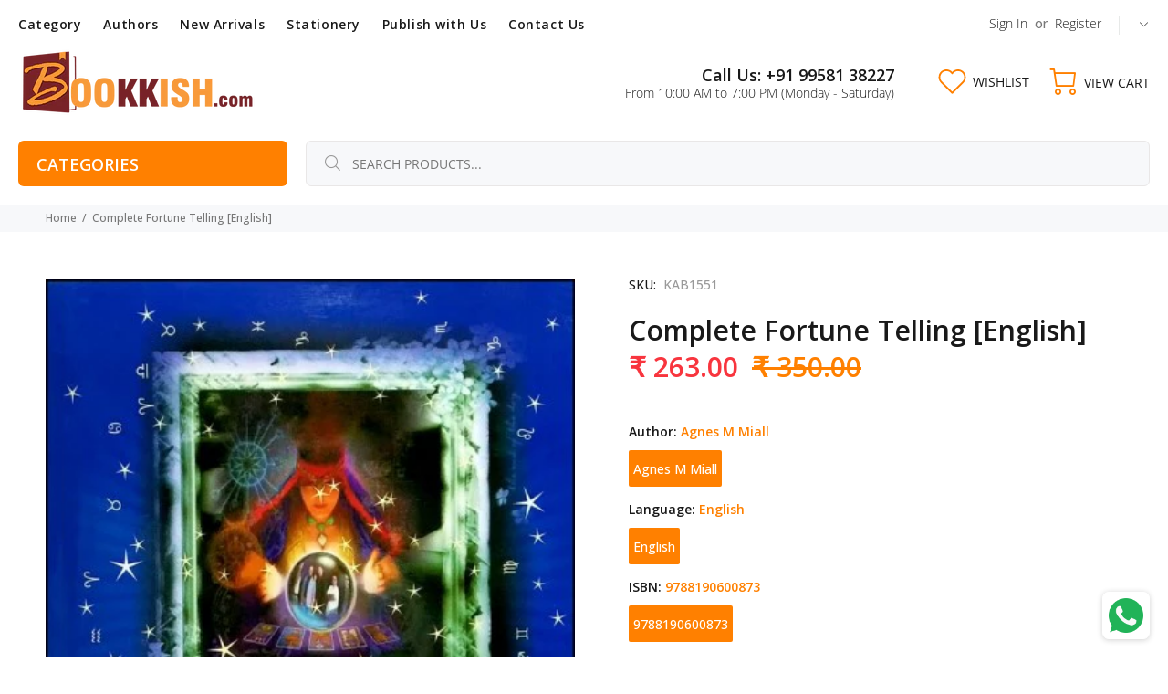

--- FILE ---
content_type: text/javascript; charset=utf-8
request_url: https://bookkish.com/products/complete-fortune-telling.js
body_size: -358
content:
{"id":4476457615496,"title":"Complete Fortune Telling [English]","handle":"complete-fortune-telling","description":"\u003cp\u003eComplete Fortune Telling\u003c\/p\u003e","published_at":"2020-01-17T22:54:37+05:30","created_at":"2020-01-17T22:54:38+05:30","vendor":"Ajay Book Service","type":"Book","tags":["9788190600873","Agnes M Miall","Ajay Book Service","astrology books","Complete Fortune Telling [English]","English"],"price":26300,"price_min":26300,"price_max":26300,"available":true,"price_varies":false,"compare_at_price":35000,"compare_at_price_min":35000,"compare_at_price_max":35000,"compare_at_price_varies":false,"variants":[{"id":36800060260516,"title":"Agnes M Miall \/ English \/ 9788190600873","option1":"Agnes M Miall","option2":"English","option3":"9788190600873","sku":"KAB1551","requires_shipping":true,"taxable":false,"featured_image":null,"available":true,"name":"Complete Fortune Telling [English] - Agnes M Miall \/ English \/ 9788190600873","public_title":"Agnes M Miall \/ English \/ 9788190600873","options":["Agnes M Miall","English","9788190600873"],"price":26300,"weight":490,"compare_at_price":35000,"inventory_management":"shopify","barcode":"9788190600873","requires_selling_plan":false,"selling_plan_allocations":[]}],"images":["\/\/cdn.shopify.com\/s\/files\/1\/0295\/3907\/4184\/products\/RIcFBAn.jpg?v=1613326189"],"featured_image":"\/\/cdn.shopify.com\/s\/files\/1\/0295\/3907\/4184\/products\/RIcFBAn.jpg?v=1613326189","options":[{"name":"Author","position":1,"values":["Agnes M Miall"]},{"name":"Language","position":2,"values":["English"]},{"name":"ISBN","position":3,"values":["9788190600873"]}],"url":"\/products\/complete-fortune-telling","media":[{"alt":"complete-fortune-telling","id":6316779077768,"position":1,"preview_image":{"aspect_ratio":0.646,"height":619,"width":400,"src":"https:\/\/cdn.shopify.com\/s\/files\/1\/0295\/3907\/4184\/products\/RIcFBAn.jpg?v=1613326189"},"aspect_ratio":0.646,"height":619,"media_type":"image","src":"https:\/\/cdn.shopify.com\/s\/files\/1\/0295\/3907\/4184\/products\/RIcFBAn.jpg?v=1613326189","width":400}],"requires_selling_plan":false,"selling_plan_groups":[]}

--- FILE ---
content_type: text/javascript; charset=utf-8
request_url: https://bookkish.com/products/complete-fortune-telling.js
body_size: 28
content:
{"id":4476457615496,"title":"Complete Fortune Telling [English]","handle":"complete-fortune-telling","description":"\u003cp\u003eComplete Fortune Telling\u003c\/p\u003e","published_at":"2020-01-17T22:54:37+05:30","created_at":"2020-01-17T22:54:38+05:30","vendor":"Ajay Book Service","type":"Book","tags":["9788190600873","Agnes M Miall","Ajay Book Service","astrology books","Complete Fortune Telling [English]","English"],"price":26300,"price_min":26300,"price_max":26300,"available":true,"price_varies":false,"compare_at_price":35000,"compare_at_price_min":35000,"compare_at_price_max":35000,"compare_at_price_varies":false,"variants":[{"id":36800060260516,"title":"Agnes M Miall \/ English \/ 9788190600873","option1":"Agnes M Miall","option2":"English","option3":"9788190600873","sku":"KAB1551","requires_shipping":true,"taxable":false,"featured_image":null,"available":true,"name":"Complete Fortune Telling [English] - Agnes M Miall \/ English \/ 9788190600873","public_title":"Agnes M Miall \/ English \/ 9788190600873","options":["Agnes M Miall","English","9788190600873"],"price":26300,"weight":490,"compare_at_price":35000,"inventory_management":"shopify","barcode":"9788190600873","requires_selling_plan":false,"selling_plan_allocations":[]}],"images":["\/\/cdn.shopify.com\/s\/files\/1\/0295\/3907\/4184\/products\/RIcFBAn.jpg?v=1613326189"],"featured_image":"\/\/cdn.shopify.com\/s\/files\/1\/0295\/3907\/4184\/products\/RIcFBAn.jpg?v=1613326189","options":[{"name":"Author","position":1,"values":["Agnes M Miall"]},{"name":"Language","position":2,"values":["English"]},{"name":"ISBN","position":3,"values":["9788190600873"]}],"url":"\/products\/complete-fortune-telling","media":[{"alt":"complete-fortune-telling","id":6316779077768,"position":1,"preview_image":{"aspect_ratio":0.646,"height":619,"width":400,"src":"https:\/\/cdn.shopify.com\/s\/files\/1\/0295\/3907\/4184\/products\/RIcFBAn.jpg?v=1613326189"},"aspect_ratio":0.646,"height":619,"media_type":"image","src":"https:\/\/cdn.shopify.com\/s\/files\/1\/0295\/3907\/4184\/products\/RIcFBAn.jpg?v=1613326189","width":400}],"requires_selling_plan":false,"selling_plan_groups":[]}

--- FILE ---
content_type: text/javascript; charset=utf-8
request_url: https://bookkish.com/products/complete-fortune-telling.js
body_size: 300
content:
{"id":4476457615496,"title":"Complete Fortune Telling [English]","handle":"complete-fortune-telling","description":"\u003cp\u003eComplete Fortune Telling\u003c\/p\u003e","published_at":"2020-01-17T22:54:37+05:30","created_at":"2020-01-17T22:54:38+05:30","vendor":"Ajay Book Service","type":"Book","tags":["9788190600873","Agnes M Miall","Ajay Book Service","astrology books","Complete Fortune Telling [English]","English"],"price":26300,"price_min":26300,"price_max":26300,"available":true,"price_varies":false,"compare_at_price":35000,"compare_at_price_min":35000,"compare_at_price_max":35000,"compare_at_price_varies":false,"variants":[{"id":36800060260516,"title":"Agnes M Miall \/ English \/ 9788190600873","option1":"Agnes M Miall","option2":"English","option3":"9788190600873","sku":"KAB1551","requires_shipping":true,"taxable":false,"featured_image":null,"available":true,"name":"Complete Fortune Telling [English] - Agnes M Miall \/ English \/ 9788190600873","public_title":"Agnes M Miall \/ English \/ 9788190600873","options":["Agnes M Miall","English","9788190600873"],"price":26300,"weight":490,"compare_at_price":35000,"inventory_management":"shopify","barcode":"9788190600873","requires_selling_plan":false,"selling_plan_allocations":[]}],"images":["\/\/cdn.shopify.com\/s\/files\/1\/0295\/3907\/4184\/products\/RIcFBAn.jpg?v=1613326189"],"featured_image":"\/\/cdn.shopify.com\/s\/files\/1\/0295\/3907\/4184\/products\/RIcFBAn.jpg?v=1613326189","options":[{"name":"Author","position":1,"values":["Agnes M Miall"]},{"name":"Language","position":2,"values":["English"]},{"name":"ISBN","position":3,"values":["9788190600873"]}],"url":"\/products\/complete-fortune-telling","media":[{"alt":"complete-fortune-telling","id":6316779077768,"position":1,"preview_image":{"aspect_ratio":0.646,"height":619,"width":400,"src":"https:\/\/cdn.shopify.com\/s\/files\/1\/0295\/3907\/4184\/products\/RIcFBAn.jpg?v=1613326189"},"aspect_ratio":0.646,"height":619,"media_type":"image","src":"https:\/\/cdn.shopify.com\/s\/files\/1\/0295\/3907\/4184\/products\/RIcFBAn.jpg?v=1613326189","width":400}],"requires_selling_plan":false,"selling_plan_groups":[]}